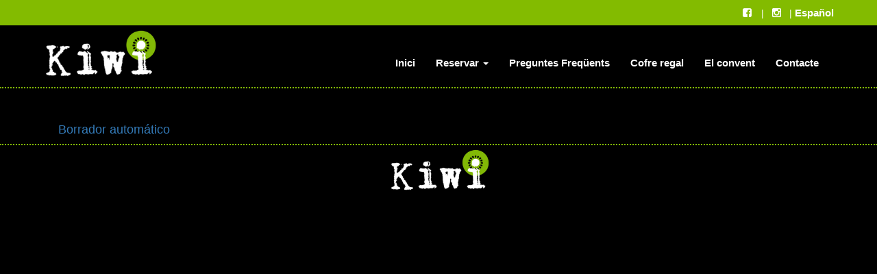

--- FILE ---
content_type: text/html; charset=UTF-8
request_url: https://kiwiescaperoom.com/holidays/borrador-automatico-187/
body_size: 5856
content:
<!DOCTYPE html>
<html lang="ca">
<head>
    <meta charset="utf-8">
    <meta http-equiv="X-UA-Compatible" content="IE=edge">
    <meta name="viewport" content="width=device-width, initial-scale=1">
    <title>Kiwi Escape Room</title>
    <!-- ANALYTICS -->
    <script>
                      (function(i,s,o,g,r,a,m){i['GoogleAnalyticsObject']=r;i[r]=i[r]||function(){
                      (i[r].q=i[r].q||[]).push(arguments)},i[r].l=1*new Date();a=s.createElement(o),
                      m=s.getElementsByTagName(o)[0];a.async=1;a.src=g;m.parentNode.insertBefore(a,m)
                      })(window,document,'script','//www.google-analytics.com/analytics.js','ga');
                    
                      ga('create', 'UA-83527027-1', 'auto');
                      ga('send', 'pageview');
                    
                  </script>    <meta name='robots' content='max-image-preview:large' />
<script type="text/javascript">
/* <![CDATA[ */
window._wpemojiSettings = {"baseUrl":"https:\/\/s.w.org\/images\/core\/emoji\/14.0.0\/72x72\/","ext":".png","svgUrl":"https:\/\/s.w.org\/images\/core\/emoji\/14.0.0\/svg\/","svgExt":".svg","source":{"concatemoji":"https:\/\/kiwiescaperoom.com\/wp-includes\/js\/wp-emoji-release.min.js?ver=6.4.5"}};
/*! This file is auto-generated */
!function(i,n){var o,s,e;function c(e){try{var t={supportTests:e,timestamp:(new Date).valueOf()};sessionStorage.setItem(o,JSON.stringify(t))}catch(e){}}function p(e,t,n){e.clearRect(0,0,e.canvas.width,e.canvas.height),e.fillText(t,0,0);var t=new Uint32Array(e.getImageData(0,0,e.canvas.width,e.canvas.height).data),r=(e.clearRect(0,0,e.canvas.width,e.canvas.height),e.fillText(n,0,0),new Uint32Array(e.getImageData(0,0,e.canvas.width,e.canvas.height).data));return t.every(function(e,t){return e===r[t]})}function u(e,t,n){switch(t){case"flag":return n(e,"\ud83c\udff3\ufe0f\u200d\u26a7\ufe0f","\ud83c\udff3\ufe0f\u200b\u26a7\ufe0f")?!1:!n(e,"\ud83c\uddfa\ud83c\uddf3","\ud83c\uddfa\u200b\ud83c\uddf3")&&!n(e,"\ud83c\udff4\udb40\udc67\udb40\udc62\udb40\udc65\udb40\udc6e\udb40\udc67\udb40\udc7f","\ud83c\udff4\u200b\udb40\udc67\u200b\udb40\udc62\u200b\udb40\udc65\u200b\udb40\udc6e\u200b\udb40\udc67\u200b\udb40\udc7f");case"emoji":return!n(e,"\ud83e\udef1\ud83c\udffb\u200d\ud83e\udef2\ud83c\udfff","\ud83e\udef1\ud83c\udffb\u200b\ud83e\udef2\ud83c\udfff")}return!1}function f(e,t,n){var r="undefined"!=typeof WorkerGlobalScope&&self instanceof WorkerGlobalScope?new OffscreenCanvas(300,150):i.createElement("canvas"),a=r.getContext("2d",{willReadFrequently:!0}),o=(a.textBaseline="top",a.font="600 32px Arial",{});return e.forEach(function(e){o[e]=t(a,e,n)}),o}function t(e){var t=i.createElement("script");t.src=e,t.defer=!0,i.head.appendChild(t)}"undefined"!=typeof Promise&&(o="wpEmojiSettingsSupports",s=["flag","emoji"],n.supports={everything:!0,everythingExceptFlag:!0},e=new Promise(function(e){i.addEventListener("DOMContentLoaded",e,{once:!0})}),new Promise(function(t){var n=function(){try{var e=JSON.parse(sessionStorage.getItem(o));if("object"==typeof e&&"number"==typeof e.timestamp&&(new Date).valueOf()<e.timestamp+604800&&"object"==typeof e.supportTests)return e.supportTests}catch(e){}return null}();if(!n){if("undefined"!=typeof Worker&&"undefined"!=typeof OffscreenCanvas&&"undefined"!=typeof URL&&URL.createObjectURL&&"undefined"!=typeof Blob)try{var e="postMessage("+f.toString()+"("+[JSON.stringify(s),u.toString(),p.toString()].join(",")+"));",r=new Blob([e],{type:"text/javascript"}),a=new Worker(URL.createObjectURL(r),{name:"wpTestEmojiSupports"});return void(a.onmessage=function(e){c(n=e.data),a.terminate(),t(n)})}catch(e){}c(n=f(s,u,p))}t(n)}).then(function(e){for(var t in e)n.supports[t]=e[t],n.supports.everything=n.supports.everything&&n.supports[t],"flag"!==t&&(n.supports.everythingExceptFlag=n.supports.everythingExceptFlag&&n.supports[t]);n.supports.everythingExceptFlag=n.supports.everythingExceptFlag&&!n.supports.flag,n.DOMReady=!1,n.readyCallback=function(){n.DOMReady=!0}}).then(function(){return e}).then(function(){var e;n.supports.everything||(n.readyCallback(),(e=n.source||{}).concatemoji?t(e.concatemoji):e.wpemoji&&e.twemoji&&(t(e.twemoji),t(e.wpemoji)))}))}((window,document),window._wpemojiSettings);
/* ]]> */
</script>
<style id='wp-emoji-styles-inline-css' type='text/css'>

	img.wp-smiley, img.emoji {
		display: inline !important;
		border: none !important;
		box-shadow: none !important;
		height: 1em !important;
		width: 1em !important;
		margin: 0 0.07em !important;
		vertical-align: -0.1em !important;
		background: none !important;
		padding: 0 !important;
	}
</style>
<link rel='stylesheet' id='wp-block-library-css' href='https://kiwiescaperoom.com/wp-includes/css/dist/block-library/style.min.css?ver=6.4.5' type='text/css' media='all' />
<style id='classic-theme-styles-inline-css' type='text/css'>
/*! This file is auto-generated */
.wp-block-button__link{color:#fff;background-color:#32373c;border-radius:9999px;box-shadow:none;text-decoration:none;padding:calc(.667em + 2px) calc(1.333em + 2px);font-size:1.125em}.wp-block-file__button{background:#32373c;color:#fff;text-decoration:none}
</style>
<style id='global-styles-inline-css' type='text/css'>
body{--wp--preset--color--black: #000000;--wp--preset--color--cyan-bluish-gray: #abb8c3;--wp--preset--color--white: #ffffff;--wp--preset--color--pale-pink: #f78da7;--wp--preset--color--vivid-red: #cf2e2e;--wp--preset--color--luminous-vivid-orange: #ff6900;--wp--preset--color--luminous-vivid-amber: #fcb900;--wp--preset--color--light-green-cyan: #7bdcb5;--wp--preset--color--vivid-green-cyan: #00d084;--wp--preset--color--pale-cyan-blue: #8ed1fc;--wp--preset--color--vivid-cyan-blue: #0693e3;--wp--preset--color--vivid-purple: #9b51e0;--wp--preset--gradient--vivid-cyan-blue-to-vivid-purple: linear-gradient(135deg,rgba(6,147,227,1) 0%,rgb(155,81,224) 100%);--wp--preset--gradient--light-green-cyan-to-vivid-green-cyan: linear-gradient(135deg,rgb(122,220,180) 0%,rgb(0,208,130) 100%);--wp--preset--gradient--luminous-vivid-amber-to-luminous-vivid-orange: linear-gradient(135deg,rgba(252,185,0,1) 0%,rgba(255,105,0,1) 100%);--wp--preset--gradient--luminous-vivid-orange-to-vivid-red: linear-gradient(135deg,rgba(255,105,0,1) 0%,rgb(207,46,46) 100%);--wp--preset--gradient--very-light-gray-to-cyan-bluish-gray: linear-gradient(135deg,rgb(238,238,238) 0%,rgb(169,184,195) 100%);--wp--preset--gradient--cool-to-warm-spectrum: linear-gradient(135deg,rgb(74,234,220) 0%,rgb(151,120,209) 20%,rgb(207,42,186) 40%,rgb(238,44,130) 60%,rgb(251,105,98) 80%,rgb(254,248,76) 100%);--wp--preset--gradient--blush-light-purple: linear-gradient(135deg,rgb(255,206,236) 0%,rgb(152,150,240) 100%);--wp--preset--gradient--blush-bordeaux: linear-gradient(135deg,rgb(254,205,165) 0%,rgb(254,45,45) 50%,rgb(107,0,62) 100%);--wp--preset--gradient--luminous-dusk: linear-gradient(135deg,rgb(255,203,112) 0%,rgb(199,81,192) 50%,rgb(65,88,208) 100%);--wp--preset--gradient--pale-ocean: linear-gradient(135deg,rgb(255,245,203) 0%,rgb(182,227,212) 50%,rgb(51,167,181) 100%);--wp--preset--gradient--electric-grass: linear-gradient(135deg,rgb(202,248,128) 0%,rgb(113,206,126) 100%);--wp--preset--gradient--midnight: linear-gradient(135deg,rgb(2,3,129) 0%,rgb(40,116,252) 100%);--wp--preset--font-size--small: 13px;--wp--preset--font-size--medium: 20px;--wp--preset--font-size--large: 36px;--wp--preset--font-size--x-large: 42px;--wp--preset--spacing--20: 0.44rem;--wp--preset--spacing--30: 0.67rem;--wp--preset--spacing--40: 1rem;--wp--preset--spacing--50: 1.5rem;--wp--preset--spacing--60: 2.25rem;--wp--preset--spacing--70: 3.38rem;--wp--preset--spacing--80: 5.06rem;--wp--preset--shadow--natural: 6px 6px 9px rgba(0, 0, 0, 0.2);--wp--preset--shadow--deep: 12px 12px 50px rgba(0, 0, 0, 0.4);--wp--preset--shadow--sharp: 6px 6px 0px rgba(0, 0, 0, 0.2);--wp--preset--shadow--outlined: 6px 6px 0px -3px rgba(255, 255, 255, 1), 6px 6px rgba(0, 0, 0, 1);--wp--preset--shadow--crisp: 6px 6px 0px rgba(0, 0, 0, 1);}:where(.is-layout-flex){gap: 0.5em;}:where(.is-layout-grid){gap: 0.5em;}body .is-layout-flow > .alignleft{float: left;margin-inline-start: 0;margin-inline-end: 2em;}body .is-layout-flow > .alignright{float: right;margin-inline-start: 2em;margin-inline-end: 0;}body .is-layout-flow > .aligncenter{margin-left: auto !important;margin-right: auto !important;}body .is-layout-constrained > .alignleft{float: left;margin-inline-start: 0;margin-inline-end: 2em;}body .is-layout-constrained > .alignright{float: right;margin-inline-start: 2em;margin-inline-end: 0;}body .is-layout-constrained > .aligncenter{margin-left: auto !important;margin-right: auto !important;}body .is-layout-constrained > :where(:not(.alignleft):not(.alignright):not(.alignfull)){max-width: var(--wp--style--global--content-size);margin-left: auto !important;margin-right: auto !important;}body .is-layout-constrained > .alignwide{max-width: var(--wp--style--global--wide-size);}body .is-layout-flex{display: flex;}body .is-layout-flex{flex-wrap: wrap;align-items: center;}body .is-layout-flex > *{margin: 0;}body .is-layout-grid{display: grid;}body .is-layout-grid > *{margin: 0;}:where(.wp-block-columns.is-layout-flex){gap: 2em;}:where(.wp-block-columns.is-layout-grid){gap: 2em;}:where(.wp-block-post-template.is-layout-flex){gap: 1.25em;}:where(.wp-block-post-template.is-layout-grid){gap: 1.25em;}.has-black-color{color: var(--wp--preset--color--black) !important;}.has-cyan-bluish-gray-color{color: var(--wp--preset--color--cyan-bluish-gray) !important;}.has-white-color{color: var(--wp--preset--color--white) !important;}.has-pale-pink-color{color: var(--wp--preset--color--pale-pink) !important;}.has-vivid-red-color{color: var(--wp--preset--color--vivid-red) !important;}.has-luminous-vivid-orange-color{color: var(--wp--preset--color--luminous-vivid-orange) !important;}.has-luminous-vivid-amber-color{color: var(--wp--preset--color--luminous-vivid-amber) !important;}.has-light-green-cyan-color{color: var(--wp--preset--color--light-green-cyan) !important;}.has-vivid-green-cyan-color{color: var(--wp--preset--color--vivid-green-cyan) !important;}.has-pale-cyan-blue-color{color: var(--wp--preset--color--pale-cyan-blue) !important;}.has-vivid-cyan-blue-color{color: var(--wp--preset--color--vivid-cyan-blue) !important;}.has-vivid-purple-color{color: var(--wp--preset--color--vivid-purple) !important;}.has-black-background-color{background-color: var(--wp--preset--color--black) !important;}.has-cyan-bluish-gray-background-color{background-color: var(--wp--preset--color--cyan-bluish-gray) !important;}.has-white-background-color{background-color: var(--wp--preset--color--white) !important;}.has-pale-pink-background-color{background-color: var(--wp--preset--color--pale-pink) !important;}.has-vivid-red-background-color{background-color: var(--wp--preset--color--vivid-red) !important;}.has-luminous-vivid-orange-background-color{background-color: var(--wp--preset--color--luminous-vivid-orange) !important;}.has-luminous-vivid-amber-background-color{background-color: var(--wp--preset--color--luminous-vivid-amber) !important;}.has-light-green-cyan-background-color{background-color: var(--wp--preset--color--light-green-cyan) !important;}.has-vivid-green-cyan-background-color{background-color: var(--wp--preset--color--vivid-green-cyan) !important;}.has-pale-cyan-blue-background-color{background-color: var(--wp--preset--color--pale-cyan-blue) !important;}.has-vivid-cyan-blue-background-color{background-color: var(--wp--preset--color--vivid-cyan-blue) !important;}.has-vivid-purple-background-color{background-color: var(--wp--preset--color--vivid-purple) !important;}.has-black-border-color{border-color: var(--wp--preset--color--black) !important;}.has-cyan-bluish-gray-border-color{border-color: var(--wp--preset--color--cyan-bluish-gray) !important;}.has-white-border-color{border-color: var(--wp--preset--color--white) !important;}.has-pale-pink-border-color{border-color: var(--wp--preset--color--pale-pink) !important;}.has-vivid-red-border-color{border-color: var(--wp--preset--color--vivid-red) !important;}.has-luminous-vivid-orange-border-color{border-color: var(--wp--preset--color--luminous-vivid-orange) !important;}.has-luminous-vivid-amber-border-color{border-color: var(--wp--preset--color--luminous-vivid-amber) !important;}.has-light-green-cyan-border-color{border-color: var(--wp--preset--color--light-green-cyan) !important;}.has-vivid-green-cyan-border-color{border-color: var(--wp--preset--color--vivid-green-cyan) !important;}.has-pale-cyan-blue-border-color{border-color: var(--wp--preset--color--pale-cyan-blue) !important;}.has-vivid-cyan-blue-border-color{border-color: var(--wp--preset--color--vivid-cyan-blue) !important;}.has-vivid-purple-border-color{border-color: var(--wp--preset--color--vivid-purple) !important;}.has-vivid-cyan-blue-to-vivid-purple-gradient-background{background: var(--wp--preset--gradient--vivid-cyan-blue-to-vivid-purple) !important;}.has-light-green-cyan-to-vivid-green-cyan-gradient-background{background: var(--wp--preset--gradient--light-green-cyan-to-vivid-green-cyan) !important;}.has-luminous-vivid-amber-to-luminous-vivid-orange-gradient-background{background: var(--wp--preset--gradient--luminous-vivid-amber-to-luminous-vivid-orange) !important;}.has-luminous-vivid-orange-to-vivid-red-gradient-background{background: var(--wp--preset--gradient--luminous-vivid-orange-to-vivid-red) !important;}.has-very-light-gray-to-cyan-bluish-gray-gradient-background{background: var(--wp--preset--gradient--very-light-gray-to-cyan-bluish-gray) !important;}.has-cool-to-warm-spectrum-gradient-background{background: var(--wp--preset--gradient--cool-to-warm-spectrum) !important;}.has-blush-light-purple-gradient-background{background: var(--wp--preset--gradient--blush-light-purple) !important;}.has-blush-bordeaux-gradient-background{background: var(--wp--preset--gradient--blush-bordeaux) !important;}.has-luminous-dusk-gradient-background{background: var(--wp--preset--gradient--luminous-dusk) !important;}.has-pale-ocean-gradient-background{background: var(--wp--preset--gradient--pale-ocean) !important;}.has-electric-grass-gradient-background{background: var(--wp--preset--gradient--electric-grass) !important;}.has-midnight-gradient-background{background: var(--wp--preset--gradient--midnight) !important;}.has-small-font-size{font-size: var(--wp--preset--font-size--small) !important;}.has-medium-font-size{font-size: var(--wp--preset--font-size--medium) !important;}.has-large-font-size{font-size: var(--wp--preset--font-size--large) !important;}.has-x-large-font-size{font-size: var(--wp--preset--font-size--x-large) !important;}
.wp-block-navigation a:where(:not(.wp-element-button)){color: inherit;}
:where(.wp-block-post-template.is-layout-flex){gap: 1.25em;}:where(.wp-block-post-template.is-layout-grid){gap: 1.25em;}
:where(.wp-block-columns.is-layout-flex){gap: 2em;}:where(.wp-block-columns.is-layout-grid){gap: 2em;}
.wp-block-pullquote{font-size: 1.5em;line-height: 1.6;}
</style>
<link rel='stylesheet' id='booking-css-css' href='https://kiwiescaperoom.com/wp-content/plugins/booking/css/booking.css?ver=6.4.5' type='text/css' media='all' />
<link rel='stylesheet' id='bootstrap-css-css' href='https://kiwiescaperoom.com/wp-content/themes/woopstrap/bootstrap/css/bootstrap.min.css?ver=6.4.5' type='text/css' media='all' />
<link rel='stylesheet' id='font-awesome-css-css' href='https://kiwiescaperoom.com/wp-content/themes/woopstrap/font-awesome/css/font-awesome.min.css?ver=6.4.5' type='text/css' media='all' />
<link rel='stylesheet' id='jquery-ui-css-css' href='https://kiwiescaperoom.com/wp-content/themes/woopstrap/jquery/jquery-ui.css?ver=6.4.5' type='text/css' media='all' />
<link rel='stylesheet' id='parent-stylesheet-css' href='https://kiwiescaperoom.com/wp-content/themes/woopstrap/style.css?ver=1765813470' type='text/css' media='all' />
<link rel='stylesheet' id='theme-stylesheet-css' href='https://kiwiescaperoom.com/wp-content/themes/kiwiescaperoom/style.css?ver=1765813470' type='text/css' media='all' />
<script type="text/javascript" src="https://kiwiescaperoom.com/wp-includes/js/jquery/jquery.min.js?ver=3.7.1" id="jquery-core-js"></script>
<script type="text/javascript" src="https://kiwiescaperoom.com/wp-includes/js/jquery/jquery-migrate.min.js?ver=3.4.1" id="jquery-migrate-js"></script>
<script type="text/javascript" id="ajax-script-js-extra">
/* <![CDATA[ */
var global = {"ajax_url":"https:\/\/kiwiescaperoom.com\/wp-admin\/admin-ajax.php"};
/* ]]> */
</script>
<script type="text/javascript" src="https://kiwiescaperoom.com/wp-content/plugins/booking/js/booking.js?ver=6.4.5" id="ajax-script-js"></script>
<script type="text/javascript" src="https://kiwiescaperoom.com/wp-content/plugins/guardiolas-fp-slider-customizer/fp-slider-customizer.js?ver=6.4.5" id="fp-slider-customizer-scripts-js"></script>
<script type="text/javascript" src="https://kiwiescaperoom.com/wp-content/themes/woopstrap/bootstrap/js/bootstrap.min.js?ver=6.4.5" id="bootstrap-script-js"></script>
<link rel="https://api.w.org/" href="https://kiwiescaperoom.com/wp-json/" /><link rel="EditURI" type="application/rsd+xml" title="RSD" href="https://kiwiescaperoom.com/xmlrpc.php?rsd" />
<meta name="generator" content="WordPress 6.4.5" />
<link rel="canonical" href="https://kiwiescaperoom.com/holidays/borrador-automatico-187/" />
<link rel='shortlink' href='https://kiwiescaperoom.com/?p=311220191430' />
<link rel="alternate" type="application/json+oembed" href="https://kiwiescaperoom.com/wp-json/oembed/1.0/embed?url=https%3A%2F%2Fkiwiescaperoom.com%2Fholidays%2Fborrador-automatico-187%2F" />
<link rel="alternate" type="text/xml+oembed" href="https://kiwiescaperoom.com/wp-json/oembed/1.0/embed?url=https%3A%2F%2Fkiwiescaperoom.com%2Fholidays%2Fborrador-automatico-187%2F&#038;format=xml" />
<style type="text/css">.recentcomments a{display:inline !important;padding:0 !important;margin:0 !important;}</style></head>

<body class="holidays-template-default single single-holidays postid-311220191430">
    <header>
        <div class="container-fluid top-header" id="header">
            <div class="row">
                <div class="container">
                    <div class="row">
                        <ul class="menu-list">
                            <li class="social-menu-item">
                                                                            <ul>
                                                <li class="me-0">
                                                    <a target="_blank" href="https://www.facebook.com/kiwiescaperoom/">
                                                        <!-- <img class="fb-icon" src="/wp-content/themes/kiwiescaperoom/assets/images/facebook.png"> -->
                                                        <i class="fa fa-facebook-square pe-3 text-white" aria-hidden="true"></i>
                                                    </a>
                                                </li> | &nbsp;
                                                <li>
                                                    <a target="_blank" href="https://www.instagram.com/kiwiescaperoom/">
                                                        <!-- <img class="" src="/wp-content/themes/kiwiescaperoom/assets/images/instagram.svg"> -->
                                                        <i class="fa fa-instagram text-white" aria-hidden="true"></i>
                                                    </a>
                                                </li> |
                                                <li class="language"><a href="https://kiwiescaperoom.com/es">Español</a></li>
                                            </ul>                            </li>
                        </ul>
                    </div><!--/ROW-->
                </div><!--/CONTAINER-->
            </div>
        </div>
        <div class="container-fluid green-divisor" id="header">
            <div class="row">
                <div class="container">
                    <div class="row">
                                                <ul class="menu-list">
                            <li><a class="navbar-brand" href="https://kiwiescaperoom.com/ca/"><img class="img-responsive" src="https://kiwiescaperoom.com/wp-content/uploads/2016/07/logo-kiwi-escape-room.jpg"/></a></li>
                            <li class="main-menu-item">
                                <nav class="navbar navbar-default" role="navigation">
                                    <div class="navbar-header">
                                        <button type="button" class="navbar-toggle" data-toggle="collapse" data-target="#main-menu">
                                            <span class="sr-only">Toggle navigation</span>
                                            <span class="icon-bar"></span>
                                            <span class="icon-bar"></span>
                                            <span class="icon-bar"></span>
                                        </button>
                                        <h3 class="visible-xs" >Menú</h3>
                                    </div><!--/NAVBAR-HEADER-->

                                    <div id="main-menu" class="collapse navbar-collapse"><ul id="menu-main-menu-ca" class="nav navbar-nav"><li id="menu-item-311220191370" class="menu-item menu-item-type-post_type menu-item-object-page menu-item-home menu-item-311220191370"><a title="Inici" href="https://kiwiescaperoom.com/">Inici</a></li>
<li id="menu-item-311220171745" class="menu-item menu-item-type-custom menu-item-object-custom menu-item-has-children menu-item-311220171745 dropdown"><a title="Reservar" href="#" data-toggle="dropdown" class="dropdown-toggle" aria-haspopup="true">Reservar <span class="caret"></span></a>
<ul role="menu" class=" dropdown-menu">
	<li id="menu-item-311220171746" class="menu-item menu-item-type-post_type menu-item-object-page menu-item-311220171746"><a title="Penitenciari de Northwind (Figueres)" href="https://kiwiescaperoom.com/ca/penitenciari-de-northwind/">Penitenciari de Northwind (Figueres)</a></li>
	<li id="menu-item-311220171747" class="menu-item menu-item-type-post_type menu-item-object-page menu-item-311220171747"><a title="Pensió Fonollosa (Figueres)" href="https://kiwiescaperoom.com/ca/pensio-fonollosa/">Pensió Fonollosa (Figueres)</a></li>
	<li id="menu-item-311220203498" class="menu-item menu-item-type-post_type menu-item-object-page menu-item-311220203498"><a title="Old Creek Motel (L&#8217;Escala)" href="https://kiwiescaperoom.com/ca/old-creek-motel-lescala/">Old Creek Motel (L&#8217;Escala)</a></li>
	<li id="menu-item-311220203497" class="menu-item menu-item-type-post_type menu-item-object-page menu-item-311220203497"><a title="Tentacle Disco Pub (L’Escala)" href="https://kiwiescaperoom.com/ca/tentacle-disco-pub-lescala/">Tentacle Disco Pub (L’Escala)</a></li>
</ul>
</li>
<li id="menu-item-311220171751" class="menu-item menu-item-type-post_type menu-item-object-page menu-item-311220171751"><a title="Preguntes Freqüents" href="https://kiwiescaperoom.com/ca/preguntes-frequents/">Preguntes Freqüents</a></li>
<li id="menu-item-311220171752" class="menu-item menu-item-type-post_type menu-item-object-page menu-item-311220171752"><a title="Cofre regal" href="https://kiwiescaperoom.com/ca/cofre-regal/">Cofre regal</a></li>
<li id="menu-item-311220173302" class="menu-item menu-item-type-post_type menu-item-object-page menu-item-311220173302"><a title="El convent" href="https://kiwiescaperoom.com/ca/el-convent/">El convent</a></li>
<li id="menu-item-311220172140" class="menu-item menu-item-type-custom menu-item-object-custom menu-item-311220172140"><a title="Contacte" href="http://kiwiescaperoom.com/ca/#contacte">Contacte</a></li>
</ul></div>                                </nav><!--/NAVBAR-->
                            </li>
                        </ul>
                    </div><!--/ROW-->
                </div><!--/CONTAINER-->
            </div>
        </div><!--/CONTAINER FLUID-->
    </header>

<div class="container-fluid header-image-container">
    <div class="row">
                <img class="img-responsive center-block visible-xs" src="" >
        <div class="col-xs-12 header-title-container">
            <h2></h2>
            <h3></h3>
        </div>
    </div>
</div>

<div class="container">
    <div class="row">
        <div class="col-xs-9">
            <h2></h2>
            <h3></h3>
        </div>
                
        <!-- THE LOOP -->              
                                                                    
                    <div class="col-xs-12 col-sm-4 widget-container">
                        
                        <div class="col-xs-12 widget-image">
                            <a href="https://kiwiescaperoom.com/holidays/borrador-automatico-187/"></a>
                        </div>
                                
                        <div class="col-xs-12 widget-txt">
                            <a href="https://kiwiescaperoom.com/holidays/borrador-automatico-187/"><h4>Borrador automático</h4></a>
                            <p></p>
                        </div>
                            
                    </div>
    
                                        
                        
                    <!-- /THE LOOP -->              
            
            
    </div><!-- /ROW -->
</div><!-- /CONTAINER -->

<div class="container">
    <div class="row sidebar-row">
        <div class="col-xs-3">
                    </div>
    </div>
</div>

<footer>
    <div class="container-fluid">
        <div class="row">
            <img class="img-responsive center-block" src="/wp-content/uploads/2016/07/logo-kiwi-escape-room.jpg" />
        </div><!--/ROW-->
    </div><!--/FLUID-->
</footer>

    
<!--
     <script src="http://kiwiescaperoom.com/wp-content/themes/woopstrap/jquery/components/jquery.ui.datepicker-es.js">
    <script>
        $( selector ).datepicker( $.datepicker.regional[ "es" ] );
    </script>
-->

</body>
</html>


--- FILE ---
content_type: text/css
request_url: https://kiwiescaperoom.com/wp-content/plugins/booking/css/booking.css?ver=6.4.5
body_size: 1037
content:
.error {
    color: red;
}
/*****************************************************************************************************/
/* CAROUSEL */
#carousel-weeks {
    margin-bottom: 25px;
}

.carousel-control {
    height: 10%;
    position: static !important;
    color: #fff;
    top: inherit !important;
    opacity: 1 !important;
    -ms-filter: "progid:DXImageTransform.Microsoft.Alpha(Opacity=100)";
    width: 50% !important;
}

.carousel-control.right {
    text-align: right;
    float: right;
}

.carousel-control.left {
    text-align: left;
}

.carousel-control .glyphicon {
    position: static !important;
    margin-top: 0 !important;
}

.carousel-control .sr-only {
    clip: initial !important;
    width: initial !important;
    height: initial !important;
    font-size: 15px !important;
    position: static !important;
    vertical-align: super !important;
}
.carousel-control.disabled {
    color: #cecece;
}
/*****************************************************************************************************/
/* TABLE */
.table-responsive {
    border: none !important;
}

.table {
    margin: 0 !important;
    background-color: transparent !important;
}

.time-table > tbody > tr > td {
    padding: 0 !important;
    text-align: center;
    color: #fff !important;
    border-radius: 4px;
    border: none !important;
}

table {
    color: #fff !important;
    font-size: 14px !important;
}

table span{
    font-size: 12px !important;
}

.table tbody tr td {
    border-top: none !important;
}

.table tbody tr td.void {
    padding-top: 20px;
    padding-bottom: 16px;
}

.table tbody tr td hr {
    margin-top: 5px;
    margin-bottom: 5px;
}

/* STATUS COLOR */
.carousel.reserva table.table.time-table tbody td span{
    padding: 5px;
    border-radius: 4px;
    cursor: pointer;
}

/* DÍAS PASADOS */
.carousel.reserva table.table.time-table tbody td.closed span {
    background-color: gray;
}
/* OCUPADO / RESERVADO + POR DEFECTO / LUNES + VACACIONES */
.carousel.reserva table.table.time-table tbody td.booked span,
.carousel.reserva table.table.time-table tbody td.default span,
.carousel.reserva table.table.time-table tbody td.holiday span{
    background-color: red;
}
/* LIBRE */
.carousel.reserva table.table.time-table tbody td.vacant span {
    background-color: #82b906;
}
/* CIERRE DÍA SIGUIENTE */
.carousel.reserva table.table.time-table tbody td.closed20h span {
    background-color: #F6995C;
}

/* FORM */
.form-reserva-fp #new_booking .form-group .radio {
    margin-top: 0;
}

.form-reserva-fp #new_booking #fecha_booking_field,
.form-reserva-fp #new_booking #hora_booking_field {
    background-color: #82b906;
    color: #fff;
    pointer-events: none;
}

.form-reserva-fp #new_booking input,
.form-reserva-fp #new_booking input:focus {
    outline: none;
}

.form-reserva-fp #new_booking #nombre_booking_field,
.form-reserva-fp #new_booking #apellidos_booking_field,
.form-reserva-fp #new_booking #email_booking_field,
.form-reserva-fp #new_booking #telefono_booking_field,
.form-reserva-fp #new_booking #equipo_booking_field {
    width: 100%;
}

.form-reserva-fp #new_booking #personas_booking_field {
    border-style: none !important;
}

.form-reserva-fp #new_booking .terms-container {
    color: #fff;
}

.form-reserva-fp #new_booking #terms-conditions-booking,
.form-reserva-fp #new_booking #cancellation-insurance-booking,
.form-reserva-fp #new_booking .terms-container input{
    margin-right: 5px;
    height: initial;
    width: initial;
    display: inline-block;
}

.form-reserva-fp #new_booking .submit-container {
    text-align: center;
}

.form-reserva-fp #new_booking .submit-container #submit_new_booking {
    padding: 5px 15px;
    background-color: #82b906;
    color: #fff;
    text-transform: uppercase;
    height: auto !important;
    width: auto !important;
}

/* specific */
@media (max-width: 480px) {
    .table {
        font-size: 8px;
    }
    .carousel.slide.reserva table span{
        padding: 3px;
    }
    .table>tbody>tr>td {
        padding: 8px 2px !important;
    }
    .table tbody tr td.void {
        padding-top: 20px !important;
        padding-bottom: 16px !important;
    }
}

@media (min-width: 992px) and (max-width: 1199px) {
    .table {
        font-size: 13px !important;
    }

    .table tbody tr td.void {
        padding-top: 18px !important;
        padding-bottom: 16px !important;
    }
}

/*****************************************************************************************************/
/* PURCHASE SUMMARY */
.purchase-summary {
    margin-bottom: 25px;
}

.purchase-summary h2 {
    text-align: center;
    text-transform: uppercase;
    color: #fff;
}

.purchase-summary .purchase-text {
    font-size: 20px;
    color: #fff;
}

.purchase-summary .purchase-text ul {
    list-style: none;
}

.purchase-summary .purchase-text ul li {
    font-size: 18px;
}

.purchase-summary .purchase-text ul li strong {
    font-size: 20px;
}

.purchase-summary .purchase-text form {
    text-align: center;
}

.purchase-summary .purchase-text form #submit_purchase,.purchase-summary .purchase-text form #submit_purchase:focus, .purchase-summary .purchase-text form #submit_purchase:active, .purchase-summary .purchase-text form #submit_purchase:visited, .purchase-summary .purchase-text form #submit_purchase:hover {
    padding: 5px 15px;
    background-color: #82b906;
    color: #fff;
    height: auto !important;
    width: auto !important;
    border-radius: 5px;
    border-style: none;
    outline: none;
    margin-top: 15px;
}

/*****************************************************************************************************/
/* SUMMARY PURCHASE */
.title-intro-summary {
    margin-top: 25px;
}

.title-intro-summary hr {
    margin-top: 0px;
    border-top: 2px dotted #82b906;
    width: 400px;
}

/*****************************************************************************************************/
/* CONFIRMATION PURCHASE */
.title-intro-confirmation {
    margin-top: 25px;
}

.title-intro-confirmation hr {
    margin-top: 0px;
    border-top: 2px dotted #82b906;
    width: 480px;
}

.purchase-text span {
    color: #82b906;
}


--- FILE ---
content_type: text/css
request_url: https://kiwiescaperoom.com/wp-content/themes/woopstrap/style.css?ver=1765813470
body_size: 21
content:
/*
Theme Name: Woopstrap
Theme URI: http://woopstrap.com
Author: @pauguardiola
Author URI: http://pauguardiola.com/
Description: woopstrap web site development project
Version: 1.0 beta
License: GNU General Public License v2 or later
License URI: http://www.gnu.org/licenses/gpl-2.0.html
Tags: bootstrap, wpml, woocommerce, gravity forms, calendar pro
Text Domain: woopstrap

This theme, like WordPress, is licensed under the GPL.
Use it to make something cool, have fun, and share what you've learned with others.
*/

.grecaptcha-badge {
    visibility: hidden;
}


--- FILE ---
content_type: text/css
request_url: https://kiwiescaperoom.com/wp-content/themes/kiwiescaperoom/style.css?ver=1765813470
body_size: 4863
content:
/*
Theme Name:   Kiwi Escape Room (woopstrap)
Description:  Woopstrap Child Theme
Author:       pauguardiola
Author URI:   http://pauguardiola.com
Template:     woopstrap
Version:      0.1 (beta)
License:      GNU General Public License v2 or later
License URI:  http://www.gnu.org/licenses/gpl-2.0.html
Tags:         bootstrap
Text Domain:  woopstrap-child
*/

/*============================================================================================*/

/*******************/
/* WOOPSTRAP INDEX */
/*******************/
/*
1. General Styles (child)
2. Menus Styles
3. Front Page Styles
4.
5.
6.
7
8.
9.
10.
*/
/*============================================================================================*/

/********/
/* CLUE */
/********/
/*
MENU FONT:
HEAD FONT:
MAIN COLOR: #e2001a (RED)
SECONDARY COLOR: #e2001a (CAMEL)
*/
/*============================================================================================*/

/************/
/* ELEMENTS */
/************/

body {
    background-color: #000;
    color:#fff;
}
h2{
    text-align: center;
    text-transform: uppercase;
    color: #fff;
}
hr {
    margin-top: 0px;
    border-top: 2px dotted #82b906;
    /* width: 330px; */
}
option.unavailable {
    background-image: none;
    background-color: red;
}

form span.required, form span.gfield_required {
    color: red !important;
}

.btn-primary, .btn-primary:hover, .btn-primary:active, .btn-primary:focus, .btn-primary:visited, .btn-primary:active:focus {
    text-transform: uppercase;
    color: #fff;
    padding: 10px;
    background-color: #82b906;
    -webkit-border-radius: 5px;
    border-radius: 5px;
    border: none;
    outline: none;
    -webkit-box-shadow: none;
    box-shadow: none;
}

.terms-container.form-group a, .terms-container.form-group a:hover, .terms-container.form-group a:focus, .terms-container.form-group a:active, .terms-container.form-group a:visited {
    color: #82b906;
}

a:hover {
    text-decoration: underline #82b906;
}

/*** Padding ***/
/* Padding */
.p-0 { padding: 0 !important; }
.p-1 { padding: 0.25rem !important; }
.p-2 { padding: 0.5rem !important; }
.p-3 { padding: 1rem !important; }
.p-4 { padding: 1.5rem !important; }
.p-5 { padding: 3rem !important; }

.pt-0 { padding-top: 0 !important; }
.pt-1 { padding-top: 0.25rem !important; }
.pt-2 { padding-top: 0.5rem !important; }
.pt-3 { padding-top: 1rem !important; }
.pt-4 { padding-top: 1.5rem !important; }
.pt-5 { padding-top: 3rem !important; }

.pb-0 { padding-bottom: 0 !important; }
.pb-1 { padding-bottom: 0.25rem !important; }
.pb-2 { padding-bottom: 0.5rem !important; }
.pb-3 { padding-bottom: 1rem !important; }
.pb-4 { padding-bottom: 1.5rem !important; }
.pb-5 { padding-bottom: 3rem !important; }

.pl-0, .ps-0 { padding-left: 0 !important; }
.pl-1, .ps-1 { padding-left: 0.25rem !important; }
.pl-2, .ps-2 { padding-left: 0.5rem !important; }
.pl-3, .ps-3 { padding-left: 1rem !important; }
.pl-4, .ps-4 { padding-left: 1.5rem !important; }
.pl-5, .ps-5 { padding-left: 3rem !important; }

.pr-0, .pe-0 { padding-right: 0 !important; }
.pr-1, .pe-1 { padding-right: 0.25rem !important; }
.pr-2, .pe-2 { padding-right: 0.5rem !important; }
.pr-3, .pe-3 { padding-right: 1rem !important; }
.pr-4, .pe-4 { padding-right: 1.5rem !important; }
.pr-5, .pe-5 { padding-right: 3rem !important; }

.px-0 { padding-left: 0 !important; padding-right: 0 !important; }
.px-1 { padding-left: 0.25rem !important; padding-right: 0.25rem !important; }
.px-2 { padding-left: 0.5rem !important; padding-right: 0.5rem !important; }
.px-3 { padding-left: 1rem !important; padding-right: 1rem !important; }
.px-4 { padding-left: 1.5rem !important; padding-right: 1.5rem !important; }
.px-5 { padding-left: 3rem !important; padding-right: 3rem !important; }

.py-0 { padding-top: 0 !important; padding-bottom: 0 !important; }
.py-1 { padding-top: 0.25rem !important; padding-bottom: 0.25rem !important; }
.py-2 { padding-top: 0.5rem !important; padding-bottom: 0.5rem !important; }
.py-3 { padding-top: 1rem !important; padding-bottom: 1rem !important; }
.py-4 { padding-top: 1.5rem !important; padding-bottom: 1.5rem !important; }
.py-5 { padding-top: 3rem !important; padding-bottom: 3rem !important; }

/* Margins */
.m-0 { margin: 0 !important; }
.m-1 { margin: 0.25rem !important; }
.m-2 { margin: 0.5rem !important; }
.m-3 { margin: 1rem !important; }
.m-4 { margin: 1.5rem !important; }
.m-5 { margin: 3rem !important; }

.mt-0 { margin-top: 0 !important; }
.mt-1 { margin-top: 0.25rem !important; }
.mt-2 { margin-top: 0.5rem !important; }
.mt-3 { margin-top: 1rem !important; }
.mt-4 { margin-top: 1.5rem !important; }
.mt-5 { margin-top: 3rem !important; }

.mb-0 { margin-bottom: 0 !important; }
.mb-1 { margin-bottom: 0.25rem !important; }
.mb-2 { margin-bottom: 0.5rem !important; }
.mb-3 { margin-bottom: 1rem !important; }
.mb-4 { margin-bottom: 1.5rem !important; }
.mb-5 { margin-bottom: 3rem !important; }

.ml-0, .ms-0 { margin-left: 0 !important; }
.ml-1, .ms-1 { margin-left: 0.25rem !important; }
.ml-2, .ms-2 { margin-left: 0.5rem !important; }
.ml-3, .ms-3 { margin-left: 1rem !important; }
.ml-4, .ms-4 { margin-left: 1.5rem !important; }
.ml-5, .ms-5 { margin-left: 3rem !important; }

.mr-0, .me-0 { margin-right: 0 !important; }
.mr-1, .me-1 { margin-right: 0.25rem !important; }
.mr-2, .me-2 { margin-right: 0.5rem !important; }
.mr-3, .me-3 { margin-right: 1rem !important; }
.mr-4, .me-4 { margin-right: 1.5rem !important; }
.mr-5, .me-5 { margin-right: 3rem !important; }

.mx-0 { margin-left: 0 !important; margin-right: 0 !important; }
.mx-1 { margin-left: 0.25rem !important; margin-right: 0.25rem !important; }
.mx-2 { margin-left: 0.5rem !important; margin-right: 0.5rem !important; }
.mx-3 { margin-left: 1rem !important; margin-right: 1rem !important; }
.mx-4 { margin-left: 1.5rem !important; margin-right: 1.5rem !important; }
.mx-5 { margin-left: 3rem !important; margin-right: 3rem !important; }

.my-0 { margin-top: 0 !important; margin-bottom: 0 !important; }
.my-1 { margin-top: 0.25rem !important; margin-bottom: 0.25rem !important; }
.my-2 { margin-top: 0.5rem !important; margin-bottom: 0.5rem !important; }
.my-3 { margin-top: 1rem !important; margin-bottom: 1rem !important; }
.my-4 { margin-top: 1.5rem !important; margin-bottom: 1.5rem !important; }
.my-5 { margin-top: 3rem !important; margin-bottom: 3rem !important; }

.pt-5-mobile{
    padding-top: 3rem;
}
.pt-3-mobile{
    padding-top: 1rem;
}

@media (max-width: 767px){
    .pt-5 {
        padding-top: 3rem !important;
    }
}
/* COLORS */
.bg-green{
    background-color: #82b906;
}
/*============================================================================================*/


/**********/
/* HEADER */
/**********/

/* TOP BAR */



/* SOCIAL MENU */
.top-header {
    background-color: #83bb00;
}
.fb-icon{ background-color: white; }

/* LANGUAGE MENU */

/* TOP SEARCH */



/* NAV MENU */

.menu-list {
    padding: 0;
    margin-bottom: 0;
}

.menu-list>li {
    display: inline-block;
}

.navbar-brand {
    padding: 0px;
    height: auto;
}

.navbar-brand img {
    width: 180px;
}

.navbar {
    margin-bottom: 10px;
}

.navbar-default {
    background-color: transparent;
    border: none;
}

.main-menu-item {
    float: right;
}

@media only screen and (min-width : 767px) {
    #main-menu ul.navbar-nav {
        margin-top: 30px;
    }
}

#main-menu ul li a {
    color: #fff;
    font-weight: 700;
    font-size: 15px;
}


.navbar-default .navbar-nav>.active>a, .navbar-default .navbar-nav>.active>a:focus, .navbar-default .navbar-nav>.active>a:hover, .navbar-default .navbar-nav>.open>a, .navbar-default .navbar-nav>.open>a:focus, .navbar-default .navbar-nav>.open>a:hover {
    background-color: transparent;
}

.navbar-nav>li>.dropdown-menu, .dropdown-menu>li>a:focus, .dropdown-menu>li>a:hover, .dropdown-menu>.active>a, .dropdown-menu>.active>a:focus, .dropdown-menu>.active>a:hover {
    background-color: #000;
}

.menu-list {
    /* margin: 8px 0!important; */
}
.social-menu-item {
    float: right;
}


/* Small Devices, Tablets */
@media only screen and (min-width : 768px) {
    .social-menu-item {
        margin: 8px 0!important;
    }

}

@media only screen and (max-width : 768px) {
    .menu-list {
        margin: 8px 0!important;
    }
}
.social-menu-item ul {
    padding-left: 10px;
}

.social-menu-item li {
    display: inline-block;
    margin-right: 8px;
}

.social-menu-item a {
    color:white;
    font-weight: 700;
    font-size: 15px;
}
.social-menu-item img {
    width: 18px;
}

.green-divisor {
    border-bottom: 2px dotted #82b906;
}

.navbar-header h3 {
    color: #82b906;
    margin-right: 70px;
    text-align: right;
}

.navbar-default .navbar-toggle {
    border-color: #82b906;
    margin-top: 15px;
}

.navbar-default .navbar-toggle .icon-bar {
    background-color: #82b906;
}

.navbar-default .navbar-toggle:focus, .navbar-default .navbar-toggle:hover {
    background-color: transparent;
}

.navbar-default .navbar-collapse, .navbar-default .navbar-form {
    border-color: #82b906;
}

@media (min-width:992px) and (max-width:1199px) {
    .social-menu li {
        margin-right: 6px;
    }

    .social-menu img {
        width: 20px;
    }
}

@media (min-width:768px) and (max-width: 991px) {
    /* .navbar-header .logo-header img { margin-top: 20px; } */

    .social-menu-item img {
        width: 20px;
    }

    .social-menu-item ul {
        padding-left: 20px;
    }

    .navbar-brand img {
        width: 150px;
    }

    #main-menu ul li a {
        font-size: 14px;
        padding: 10px;
    }

    #main-menu {
        padding: 0;
    }
}

@media (max-width: 767px) {
    .navbar-toggle{
        float: left;
    }
    .navbar-header h3 {
        /* float: right; */
        float: left;
        margin-right: 20px;
    }

    .social-menu-item {
        float: initial;
    }

    .main-menu-item .navbar {
        margin-bottom: 0;
        margin-top: 20px;
    }

    /* #main-menu ul {
    float: right;
    margin-top: 0;
    margin-bottom: 0;
    } */

    .navbar-brand img {
        margin-top: 10px;
        width: 150px;
    }

    .social-menu-item img {
        width: 15px;
    }

    .navbar-toggle {
        margin-right: 10px;
    }
}

@media only screen and (max-width : 768px) and (min-width : 480px) {
    .menu-list>li {
        display: contents;
    }
}


@media only screen and (max-width : 768px) {
    .main-menu-item{width: 100%;}
    /* #main-menu ul{float: left;} */

    .navbar-default .navbar-nav .open .dropdown-menu>.active>a{
        background-color: #82b906;
    }
}

@media only screen and (max-width : 767px) {
    li#menu-item-7.open {
        height: 120px;
    }
}

@media only screen and (max-width : 480px) {
    li#menu-item-7.open {
        height: 110px;
    }
}



/*============================================================================================*/

/**************/
/* FRONT PAGE */
/**************/

/* SLIDER */
.fp-carousel-caption.penitenciary {
    text-align: right;
    right: 5%;
}

.fp-carousel-caption.hotel {
    text-align: left;
    left: 5%;
}

.fp-carousel-caption.carousel-caption {
    padding: 0;
}

.fp-carousel-caption h1 {
    text-transform: uppercase;
}

.fp-carousel-caption.penitenciary h2 {
    display: block;
    text-align: center;
    float: right;
    border: 5px dotted #82b906;
    -webkit-border-radius: 50%;
    border-radius: 50%;
    padding: 28px 5px 30px 5px;
    margin: 0;
    font-size: 24px;
    transform: rotate(-20deg);
    -ms-transform: rotate(-20deg);
    -moz-transform: rotate(-20deg);
    -o-transform: rotate(-20deg);
    -webkit-transform: rotate(-20deg);
}

.fp-carousel-caption.hotel h2 {
    display: block;
    text-align: center;
    float: left;
    border: 5px dotted #82b906;
    -webkit-border-radius: 50%;
    border-radius: 50%;
    padding: 28px 5px 30px 5px;
    margin: 0;
    font-size: 24px;
    transform: rotate(-20deg);
    -ms-transform: rotate(-20deg);
    -moz-transform: rotate(-20deg);
    -o-transform: rotate(-20deg);
    -webkit-transform: rotate(-20deg);
}

#fp-carousel .img-carousel-fp {
    padding: 0;
}

.title-salas-fp, .title-reserva-fp, .title-caja-regalo-fp, .title-contacto-fp, .title-precios-fp {
    text-align: center;
    text-transform: uppercase;
    color: #fff;
}


.title-intro-fp hr {
    margin-top: 0px;
    border-top: 2px dotted #82b906;
    width: 320px;
}

.txt-content-intro-fp {
    color: #fff;
}

.sidebar-fp {
    margin: 30px 0px;
}

.sidebar-banner-title-container h4 {
    text-align: center;
    text-transform: uppercase;
    color: #82b906;
}

#salas {
    margin-bottom: 20px;
}

#salas .sala-container {
    color: #fff;
}

#salas .sala-container h3 {
    text-align: center;
    text-transform: uppercase;
    font-size: 22px;
}

.title-salas-fp hr {
    margin-top: 0px;
    border-top: 2px dotted #82b906;
    /* width: 180px; */
    width: 320px;
}

.img-content-salas-fp {
    margin-top: 40px;
}

.img-content-salas-fp img {
    width: 150px;
}

.content-salas-fp {
    color: #fff;
    margin-top: 10px;
    margin-bottom: 25px;
}

.content-salas-fp h4 {
    font-size: 16px;
    font-weight: 900;
}
.content-salas-fp strong, .content-salas-fp a {
    color: #82b906;
}

.btn-proximamente {
    text-align: center;
    margin: 20px 0px;
}

.btn-proximamente a {
    color: #fff;
    padding: 10px;
    background-color: #82b906;
    -webkit-border-radius: 5px;
    border-radius: 5px;
}

.btn-proximamente a:hover, .btn-proximamente a:focus {
    text-decoration: none;
}f

#salas .btn-container {
    text-align: center;
}
.mb-card{
    margin-bottom: 5rem;
}
@media(min-width: 768px){
    .mb-desktop-send{
        margin-bottom: 5rem;
    }
}

#salas .btn-container .btn-primary {
    font-size: 24px;
}

.title-reserva-fp hr {
    margin-top: 0px;
    border-top: 2px dotted #82b906;
    width: 200px;
}

#caja-regalo {
    margin-bottom: 25px;
}

.title-caja-regalo-fp hr {
    width: 330px;
}

@media only screen and (min-width : 320px) {
    .title-caja-regalo-fp h2#chest-title {
        font-size: 26px;
    }
}


.content-caja-regalo-fp {
    color: #fff;
}

.title-personas-regalar h4 {
    color: #82b906;
    text-transform: uppercase;
    margin-bottom: 15px;
    text-align: center;
    margin-top: 30px;
    margin-bottom: 0px;
}

.box-persona-regalar img {
    width: 80px;
}

.box-persona-regalar h4 {
    color: #fff;
    text-align: center;
}

.title-precios-fp hr {
    margin-top: 0px;
    border-top: 2px dotted #82b906;
    width: 200px;
}

.intro-reserva-fp {
    margin-top: 10px;
    margin-bottom: 30px;
}

.intro-reserva-fp p {
    text-align: center;
    color: #fff;
}

.content-rules-fp {
    margin-top: 20px;
    margin-bottom: 30px;
}

.content-rules-fp h4 {
    text-align: left;
    color: #fff;
    text-transform: uppercase;
    font-weight: 900;
}

.content-rules-fp p {
    text-align: left;
    color: #fff;
}

.btn-rules-fp {
    text-align: center;
    margin: 85px 0px;
}

.btn-rules-fp a {
    color: #fff;
    padding: 10px;
    background-color: #82b906;
    -webkit-border-radius: 5px;
    border-radius: 5px;
}

.btn-rules-fp a:hover, .btn-rules-fp a:focus {
    text-decoration: none;
}

.content-precios-fp {
    margin-top: 30px;
    margin-bottom: 40px;
}

.box-precios-fp {
    color: #fff;
    text-align: center;
    border-right: 1px solid #333;
}
@media(min-width: 992px){
    .box-precios-fp {
        margin-bottom: 2em;
    }
}

.box-precios-fp:last-child {
    border-right: none;
}

.box-precios-fp h3 {
    text-transform: uppercase;
}
.box-precios-fp .fs-36{
    font-size: 36px;
}


@media only screen and (max-width : 600px) {
    .box-precios-fp h3 {
        font-size: 1.3em;
    }
}

@media only screen and (max-width : 480px) {
    .box-precios-fp h3 {
        font-size: 0.9em;
    }
}
@media only screen and (max-width : 425px) {
    .box-precios-fp h1.text {
        font-size: 1.4em;
    }
}

@media only screen and (max-width : 375px) {
    .box-precios-fp h3 {
        font-size: 0.75em;
    }
}

.box-precios-fp hr {
    border-top: 2px dotted #82b906;
}

.form-reserva-fp {
    margin-bottom: 25px;
}

.form-reserva-fp label {
    color: #fff;
}

.img-caja-regalo-fp img {
    width: 150px;
}

.chest-btn-container {
    text-align: center;
    margin-top: 15px;
}

.chest-btn-container a, .chest-btn-container a:hover, .chest-btn-container a:active, .chest-btn-container a:focus, .chest-btn-container a:visited, .chest-btn-container a:active:focus {
    color: #fff;
    padding: 10px;
    background-color: #82b906;
    -webkit-border-radius: 5px;
    border-radius: 5px;
    border: none;
    outline: none;
    -webkit-box-shadow: none;
    box-shadow: none;
}

.title-contacto-fp hr {
    margin-top: 0px;
    border-top: 2px dotted #82b906;
    width: 200px;
}

.form-contacto-fp label, .form-contacto-fp  {
    color: #fff;
}

.map-contacto-fp {
    /* margin-top: 25px; */
    border: 2px dotted #82b906;
}
.map-contacto-fp h3{
    text-transform: uppercase;
}

@media only screen and (max-width : 767px) {
    .map-contacto-fp{
        margin: 2em 0;
    }
}

.map-contacto-fp ul {
    margin-top: 10px;
    padding-left: 0;
}

.map-contacto-fp ul li {
    color: #fff;
    list-style: none;
    margin-bottom: 5px;
}
@media(min-width: 992px){
    .map-contacto-fp ul li {
        text-align: right;
    }
}
@media(min-width: 992px){
    .map-contacto-fp .list-left {
        padding-left: 0;
    }
    .map-contacto-fp .list-left li{
        text-align: left;
    }
}

.map-contacto-fp ul li a, .map-contacto-fp span, .color-green, .color-green:active, .color-green:focus, .color-green:target, .color-green:hover, .color-green:visited, .color-green:focus-visible, .color-green:focus-within {
    color: #82b906;
}

.map-contacto-fp ul li a:hover, .map-contacto-fp ul li a:focus {
    color: #82b906;
    text-decoration: none;
}

.map-contacto-fp .contact-social-menu {
    margin-top: 0px!important;
}
.position-rrss{
    display: flex;
    justify-content: center;
}

.map-contacto-fp .contact-social-menu li {
    display: inline-block;
}
.d-flex{
    display: flex;
}

@media (max-width:991px) {
    .box-precios-fp {
        border-right: none;
    }
    .box-content-precios-fp {
        margin-bottom: 20px;
        border-right: none;
        border-bottom: 1px solid #fff;
        padding-bottom: 20px;
    }
}

@media (max-width:767px) {
    .box-persona-regalar {
        margin-bottom: 20px;
    }

    .btn-rules-fp {
        text-align: center;
        margin-top: 0px;
        margin-bottom: 40px;
    }

    .img-content-salas-fp {
        margin-top: 0px;
    }

    .btn-rules-fp {
        text-align: center;
        margin-top: 0px;
        margin-bottom: 40px;
    }
    .content-precios-fp {
        margin-top: 10px;
        margin-bottom: 20px;
    }
    .box-content-precios-fp {
        border-bottom: none;
        margin-bottom: 0px;
    }

    .box-precios-fp {
        margin-bottom: 0px;
        border-right: none;
        /* border-bottom: 1px solid #fff; */
        padding-bottom: 1px;
    }

    .box-precios-fp:last-child {
        border-bottom: none;
    }

    .img-caja-regalo-fp {
        margin-bottom: 25px;
    }
}


/* FP NEW */

.sala-container h3 {
    margin-bottom: 20px;
}

.sala-container p {
    margin-top: 10px;
}

#salas a, #salas a:hover, #salas a:focus, #salas a:active, #salas a:visited {
    color: #fff;
    text-decoration: none;
    text-shadow: none;
    outline: none;
}

#selected-room-alert .modal-dialog {
    text-align: center;
    text-align: -webkit-center;
}

#selected-room-alert .modal-content {
    max-width: 800px;
    border: 2px dotted #82b906;
}

#selected-room-alert .modal-content {
    position: relative;
    background-color: #000;
}

#selected-room-alert .modal-content img {
    opacity: 0.5;
    -ms-filter: "progid:DXImageTransform.Microsoft.Alpha(Opacity=50)";
}

#selected-room-alert .modal-content .modal-content-container {
    position: absolute;
    top: 20%;
    left: 0;
    right: 0;
    text-align: center;
    color: #fff;
}

#selected-room-alert .modal-content .modal-content-container .modal-text {
    margin-bottom: 50px;
}

/*
#selected-room-alert .modal-content .modal-content-container .btn-ok {
background-color: #82b906;
padding: 5px 15px;
color: #fff;
border-radius: 4px;
}
*/

#selected-room-alert .modal-content .modal-content-container .btn-no {
    background-color: red;
    padding: 10px;
    color: #fff;
    -webkit-border-radius: 5px;
    border-radius: 5px;
}

.cooming-soon {
    text-align: center;
    text-transform: uppercase;
    font-size: 50px;
    font-size: 4vw;
    position: absolute;
    top: 41%;
    left: 15%;
    text-shadow: 1px 1px #333;
    color: #82b906;
    transform: rotate(-24deg);
    -ms-transform: rotate(-24deg);
    -moz-transform: rotate(-24deg);
    -o-transform: rotate(-24deg);
    -webkit-transform: rotate(-24deg);
}

#input_2_6 {
    padding: 0;
}

#label_2_6_1 a, #label_2_6_1 a:hover, #label_2_6_1 a:focus, #label_2_6_1 a:active, #label_2_6_1 a:visited {
    color: #82b906 !important;
}

.row#contacto {
    margin-bottom: 25px;
}
.contact-info{
    /* display: flex;
    align-items: flex-end;
    padding-top: 20px; */
}

.fa-map-marker:before{
    color: #82b906;
    /* font-size: 50px; */
}
.fa-facebook-square:before, .fa-instagram:before, .fa-whatsapp:before, .fa:before{
    color: #82b906;
    font-size: 25px;
}
.fa-facebook-square.text-white:before, .fa-instagram.text-white:before{
    color: white;
    font-size: 15px;
}
.text-decoration-none, .text-decoration-none:hover{
    text-decoration: none;
}

@media (min-width: 992px) and (max-width: 1199px) {
    #salas .booking-btn {
        left: 42%;
    }
}

@media (min-width: 768px) and (max-width: 991px) {
    #salas .booking-btn {
        left: 40%;
        bottom: 22%;
    }
}

@media (max-width: 767px) {
    .cooming-soon {
        font-size: 9vw;
    }

    #selected-room-alert .modal-caption {
        font-size: 5vw;
    }

    #selected-room-alert .modal-text {
        font-size: 4vw;
    }

    #selected-room-alert .btn-primary {
        font-size: 3vw;
    }

    #selected-room-alert img {
        height: 100%;
        width: auto;
    }
}

@media (min-width: 376px) and (max-width: 767px) {
    #salas .booking-btn {
        left: 44%;
        bottom: 22%;
    }
}

@media (max-width: 480px) {
    #selected-room-alert .modal-content {
        height: 310px
    }
}

@media (max-width: 375px) {
    #salas .booking-btn {
        left: 36%;
        bottom: 28%;
    }
}


/*============================================================================================*/

/**********/
/* RULES */
/********/

.title-rules h1 {
    text-align: center;
    text-transform: uppercase;
    color: #fff;
}

.title-rules hr {
    margin-top: 0px;
    border-top: 2px dotted #82b906;
    width: 300px;
}

.content-rules ul li {
    color: #fff;
    font-size: 15px;
    margin-bottom: 15px;
}

.content-rules ul.rules-ages li{
    margin-bottom:auto;
}

.img-rule img {
    width: 80px;
}

.txt-rule, .txt-rule a {
    color: #fff;
}

.txt-rule {
    min-height: 120px;
    text-align: left;
}

.col-sm-pull-2 {
    text-align: right;
}

@media (max-width: 767px) {
    .txt-rule {
        text-align: center;
        min-height: inherit;
        margin-top: 20px;
        margin-bottom: 40px;
    }
}

/*============================================================================================*/

/*************/
/* ROOM PAGE */
/*************/

.content .room-intro {
    color: #fff;
    margin-bottom: 25px;
    text-align: center;
}

.content .room-description .icon-text {
    text-align: center; /* Por defecto en móvil */
    margin-top: 1em;
}

@media (min-width: 768px) { /* A partir de md (Bootstrap 3 usa 768px como punto de quiebre para desktop) */
    .content .room-description .icon-text {
    margin-top: 0em;
        text-align: left;
    }
}

.row.no-gutter {
    margin-right: 0;
    margin-left: 0;
}

.row.no-gutter > [class^="col-"] {
    padding-right: 0;
    padding-left: 0;
}

.title-normas {
    text-align: center;
    text-transform: uppercase;
    color: #fff;
}

.title-normas hr {
    margin-top: 0px;
    border-top: 2px dotted #82b906;
    width: 250px;
}

#normas .content-rules-fp {
    margin: 0;
}

#normas .btn-rules-fp {
    text-align: center;
    margin: 0;
    margin-top: 3%;
}


.form-reserva-fp {
    margin-bottom: 0;
}

#reserva, #normas, #caja-regalo, #precios {
    margin-bottom: 30px;
}

/*** Col 5 Prices ***/
@media (min-width:576px) {
    .col-md-2-5  {
        width: 33.333%;
    }
}
@media (min-width: 767px) {
    .col-sm-2-5  {
        width: 19.999%;
    }
}
@media (min-width: 992px) {
    .col-sm-2-5, .col-md-2-5  {
        /* width: 16.66666667%; */
        width: 20%;
    }
}

.sala-kiwi{
    background-color: #000;
    z-index: 9999;
    position: relative;
}
@media(max-width: 767px){
    .sala-kiwi{
        padding-bottom: 17px;
    }
}

.border-right-0{
    border-right: 0;
}


@media only screen and (max-width : 768px) {
    #reserva, #normas, #caja-regalo, #precios {
        margin-bottom: 10px;
    }
}
#caja-regalo-info{
    margin-bottom: 2em;
}

#closed-modal .modal-content {
    padding: 25px;
    border: 2px dotted #82b906;
    background-color: #000;
    color: #fff;
    text-align: center;
}

/*===========================================================================================*/
/**********/
/* CONVENTO */
/**********/
.convento{
    font-family: "Helvetica Neue", Helvetica, Arial, sans-serif;
    font-style: normal;
    font-variant: normal;
    font-weight: 200;
    color: white!important;
}
.convento h1{
    font-size: 4em;
}
.convento .info-container {
    margin: 2em 0;
}
.convento .svg-section .row{
    display: -webkit-box;
    display: -webkit-flex;
    display: -ms-flexbox;
    display:         flex;
    flex-wrap: wrap;
}

.convento .svg-section [class*="col-"]{
    display: flex;
    flex-direction: column;
    margin-bottom: 1em;
}

.convento .svg-section svg {
    height: 100%;
}
.convento .svg-section p {
    margin-bottom: 0;
}
.convento .conviertete{
    padding-bottom: 2em;
}
@media only screen and (max-width : 767px) {
    .conviertete{
        text-align: center;
    }
}
.sections-container>div>div{
    border: dashed;
    border-color: #82B906;
}
.sections-container .sections-info{
    padding: 2em 0;
}
/* modal game master */
#myModalGameMaster .modal-content {
    background: black;
}
/*============================================================================================*/

/**********/
/* FOOTER */
/**********/
footer {
    border-top: 2px dotted #82b906;
}

footer img {
    width: 160px;
}

/*============================================================================================*/

/*****************/
/* LEGAL WARNING */
/*****************/

.legal-warning {
    color: #fff;
    padding-bottom: 15px;
}

.terms-container label{
    font-weight: 400;
}
.terms-container .tooltip.in {
    opacity: 1;
    filter:alpha(opacity=100);
}
.terms-container .tooltip > .tooltip-inner {
    color: black;
    background-color: beige;
}

/* Text align left mobile center desktop */
@media(max-width: 991px){
    .text-left-center{
        text-align: center!important;
    }
}

--- FILE ---
content_type: application/javascript
request_url: https://kiwiescaperoom.com/wp-content/plugins/guardiolas-fp-slider-customizer/fp-slider-customizer.js?ver=6.4.5
body_size: -124
content:
// Carousel active item
jQuery(document).ready(function($){
  $("#fp-carousel .item:first").addClass("active");
});

--- FILE ---
content_type: application/javascript
request_url: https://kiwiescaperoom.com/wp-content/plugins/booking/js/booking.js?ver=6.4.5
body_size: 502
content:
jQuery(document).ready(function($) {
    /* CAROUSEL INTERVAL */
    if ($('#carousel-weeks').length) {jQuery('#carousel-weeks').carousel({ interval: 0 });}

    $(".carousel.reserva").each(function() {
        var cantidadElementos = $(this).find(".item").length;
        $(this).on('slid.bs.carousel', function () {
            var currentIndex = $(this).find('.active').index();
            var lenght = $(this).find(".item").length-1;
            if (currentIndex === 0) {
                $(this).find(".left.carousel-control")
                .addClass("disabled")
                .attr( "disabled", "disabled" );
            } else if (currentIndex === lenght) {
                $(this).find(".right.carousel-control")
                .addClass("disabled")
                .attr( "disabled", "disabled" );
            } else {
                // Habilitar controles si no están en el primer o último elemento
                $(this).find(".left.carousel-control, .right.carousel-control").removeClass("disabled").removeAttr("disabled");
            }
        });
    });

    /* ON CLICK VACANT DAY */
    jQuery("#week-table tbody tr td").on("click", function(){
        if ($(this).hasClass( "vacant" )) {
            var date = jQuery(this).data("date");
            var hour = jQuery(this).data("hour");
            jQuery("#new_booking #fecha_booking_field").val(date);
            jQuery("#new_booking #fecha_booking_field").attr( "value", date );
            jQuery("#new_booking #hora_booking_field").val(hour);
            jQuery("#new_booking #hora_booking_field").attr( "value", hour );
            // var sala = jQuery('#reserva').data('sala');
            // var day = jQuery(this).data("day");
            // $.ajax({
            //     url : global.ajax_url, type : 'post',
            //     data : { action: 'getbookingPrices', sala: sala, day: day },
            //     success : function( response ) {
            //         var mapData = JSON.parse(response);
            //         // var mapData = JSON.stringify(mapData, null, 4);
            //         var mapData = JSON.stringify(mapData);
            //         console.log('leng '+mapData.length); // PER ACABAR-----
            //         // for (let index = 2; index < (mapData.length+2); index++) { console.log('index: '+index); }
            //     },
            //     error: function (request, status, error) { console.log('Error: '+request.responseText); }
            // });
        }
    });
});

--- FILE ---
content_type: text/plain
request_url: https://www.google-analytics.com/j/collect?v=1&_v=j102&a=1644712730&t=pageview&_s=1&dl=https%3A%2F%2Fkiwiescaperoom.com%2Fholidays%2Fborrador-automatico-187%2F&ul=en-us%40posix&dt=Kiwi%20Escape%20Room&sr=1280x720&vp=1280x720&_u=IEBAAEABAAAAACAAI~&jid=437493370&gjid=884806297&cid=593101392.1765813471&tid=UA-83527027-1&_gid=1288277122.1765813471&_r=1&_slc=1&z=10019242
body_size: -451
content:
2,cG-PN3ZYD1NQ3